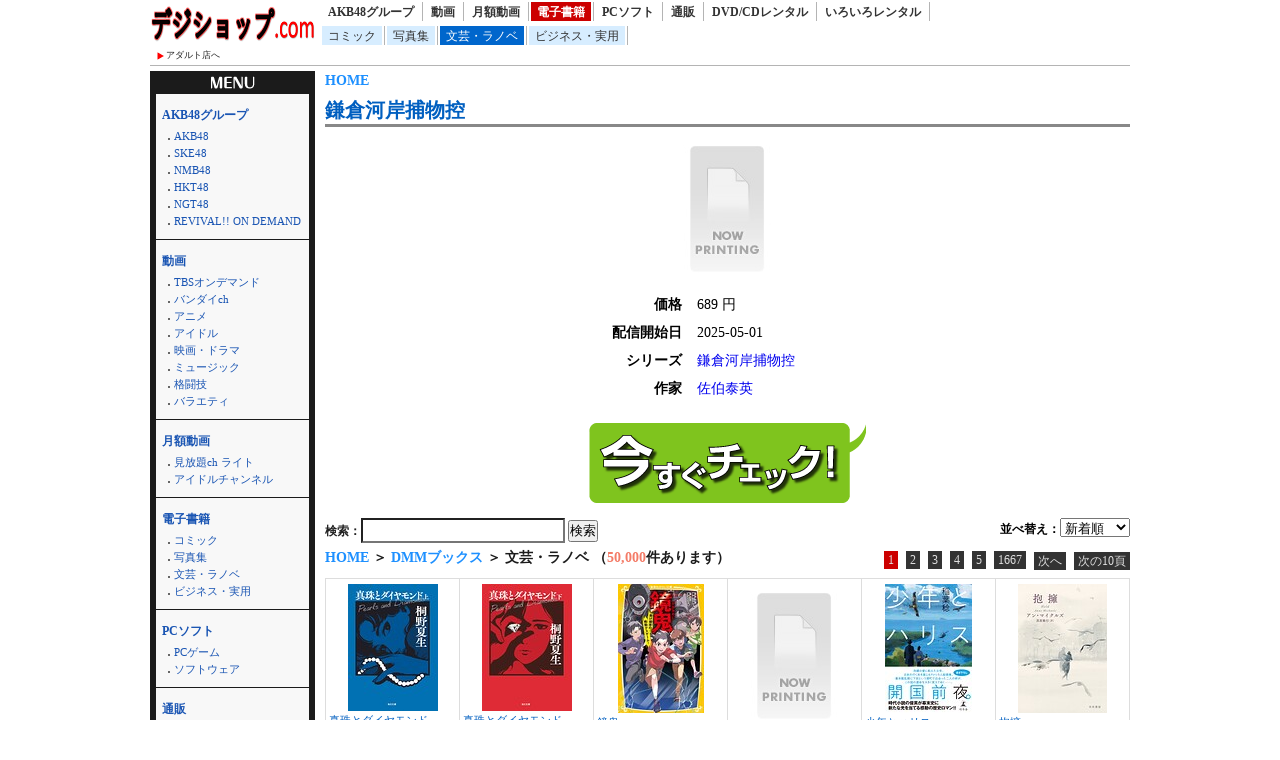

--- FILE ---
content_type: text/html; charset=UTF-8
request_url: http://dijishop.sakura.ne.jp/article/shohin.html?k_code=0k108bjhrp03521&service=ebook&floor=novel
body_size: 40364
content:
<!DOCTYPE html>
<html lang="ja">
<head>
<meta http-equiv="Content-Language" content="ja" />
<meta http-equiv="Content-Type" content="text/html; charset=utf-8" />
<meta http-equiv="Content-Script-Type" content="text/javascript" />
<meta http-equiv="Content-Style-Type" content="text/css" />
<meta name="author" content="Ompookan Inc.">
<meta name="viewport" content="width=device-width">
<meta name="description" content="鎌倉河岸捕物控｜通販専門店のデジショップ.comです。新着商品を激安にて通販・レンタルしております。" />
<meta name="keywords" content="鎌倉河岸捕物控、通販、動画、本、レンタル" />
<title>鎌倉河岸捕物控｜デジショップ.com</title>
<script src="../kiji/jquery-1.2.6.js" type="text/javascript"></script>
<script src="../kiji/jquery.treeview.js" type="text/javascript"></script>
<link href="/dmm.css" rel="stylesheet" type="text/css" media="screen, print" />
<link href="/cssfiles/1_2.css" rel="stylesheet" type="text/css" media="screen, print" />
<script language="JavaScript">
<!--
function srccopy() {
	document.form1.copysrc.select();
}
function srccopy2() {
	document.form2.copysrc2.select();
}
//-->
</script>
</head>
<body>
<div id="container">
<div class="block_h">
<div class="freeparts1_1_1">

<div class="freeparts1_2">
 <div class="topimage"><a href="http://dijishop.sakura.ne.jp/"><img src="/kiji/userfiles/Image/%E7%84%A1%E9%A1%8C.png" width="165" height="40" alt="" /></a></div>
<div class="sitenav_set">
<div class="sitenav"><a href="/r18/">アダルト店へ</a></div>
<div class="sitenav2"><a href="/search.html">検索方法について</a></div>
</div>
</div>

</div>
 <div class="freeparts2_1_1">

<div class="freeparts2_2">
 <ul class="top-menu">
	<li class=""><a href="/?service=lod">AKB48グループ</a></li>
	<li class=""><a href="/?service=digital">動画</a></li>
	<li class=""><a href="/?service=monthly">月額動画</a></li>
	<li class="on"><a href="/?service=ebook">電子書籍</a></li>
	<li class=""><a href="/?service=pcsoft">PCソフト</a></li>
	<li class=""><a href="/?service=mono">通販</a></li>
	<li class=""><a href="/?service=rental">DVD/CDレンタル</a></li>
	<li class=""><a href="/?service=nandemo">いろいろレンタル</a></li>
</ul>
<ul class="top-submenu">
<li><a href="/?service=ebook&floor=comic">コミック</a></li>
<li><a href="/?service=ebook&floor=photo">写真集</a></li>
<li class="on"><a href="/?service=ebook&floor=novel">文芸・ラノベ</a></li>
<li><a href="/?service=ebook&floor=otherbooks">ビジネス・実用</a></li>
</ul>

</div>

</div>
</div> <!-- end of block --><div class="block_m">
 <!--CopyStart1--><div class="parts1_1_1_1">  <span class="bread_list"> <a href="http://dijishop.sakura.ne.jp/index.html">HOME</a>  <a href="http://dijishop.sakura.ne.jp/index.html?service=ebook"></a>  <a href="http://dijishop.sakura.ne.jp/index.html?service=ebook&floor=novel"></a> </span> <div class="parts1_1_1_2"><!--CopyStart2-->
<div class="detail_title"><a href="https://al.dmm.com/?lurl=https%3A%2F%2Fbook.dmm.com%2Fproduct%2F4234508%2Fk108bjhrp04702%2F&af_id=kinox916-990&ch=api">鎌倉河岸捕物控</a></div>
<hr class="detail" />
<div class="detail_div"><div class="detail_img_little"><a href="https://al.dmm.com/?lurl=https%3A%2F%2Fbook.dmm.com%2Fproduct%2F4234508%2Fk108bjhrp04702%2F&af_id=kinox916-990&ch=api"><img  src="https://pics.dmm.com/digital/e-book/k108bjhrp04702/k108bjhrp04702pl.jpg" /></a></div>
<div class="detail_data"><table class="detail_tb">
<tr><th>価格</th>
<td>689&nbsp;円</td></tr>
<tr><th>配信開始日</th>
<td>2025-05-01</td></tr>
<tr><th>シリーズ</th>
<td><a href="http://dijishop.sakura.ne.jp/?site=DMM.com&service=ebook&m_key_1=鎌倉河岸捕物控">鎌倉河岸捕物控</a></td></tr>
<tr><th>作家</th>
<td><a href="http://dijishop.sakura.ne.jp/?site=DMM.com&service=ebook&m_key_1=佐伯泰英">佐伯泰英</a></td></tr>
</table>
</div>
<a href="https://al.dmm.com/?lurl=https%3A%2F%2Fbook.dmm.com%2Fproduct%2F4234508%2Fk108bjhrp04702%2F&af_id=kinox916-990&ch=api"><img width="277" height="80" src="/kiji/userfiles/Image/check.png" alt="" /></a></div>
<!--CopyStart3--></div></div><!--CopyStart4--> <!--CopyStart5--><div class="module1_1_1"><div style="width:100%">
<div class="m_inq">
<form method="POST" action="http://dijishop.sakura.ne.jp/article/shohin.html">
<div style="float:right;">
並べ替え：<select name="narabi" onChange="location.href=value;" style="width:70px;">
<option value="http://dijishop.sakura.ne.jp/article/shohin.html?k_code=0k108bjhrp04702&page_m1_1=1&service=ebook&floor=novel&m_num=30&design=2&sort=date" selected="selected">新着順</option>
<option value="http://dijishop.sakura.ne.jp/article/shohin.html?k_code=0k108bjhrp04702&page_m1_1=1&service=ebook&floor=novel&m_num=30&design=2&sort=rank">人気順</option>
<option value="http://dijishop.sakura.ne.jp/article/shohin.html?k_code=0k108bjhrp04702&page_m1_1=1&service=ebook&floor=novel&m_num=30&design=2&sort=review">評価順</option>
</select>
</div>
<span style="color:#222;">検索：</span><input type="text" name="m_key_1" id="m_key_1" value="" class="mode1" style="height:1.6em;background-color:#fff;" onfocus="this.style.backgroundColor='#D7F5FF'" onblur="this.style.backgroundColor='#fff'" />
<input type="submit" name="btn2" value="検索" border="0" />
<input type="hidden" name="k_code" value="0k108bjhrp04702" />
<input type="hidden" name="m_num" value="30" />
<input type="hidden" name="service" value="ebook" />
<input type="hidden" name="floor" value="novel" />
<input type="hidden" name="sort" value="date" />
<input type="hidden" name="design" value="2" />
</form>
</div>
 <span class="bread_list"> <a href="http://dijishop.sakura.ne.jp/index.html">HOME</a>  ＞  <a href="http://dijishop.sakura.ne.jp/index.html?service=ebook">DMMブックス</a>  ＞  文芸・ラノベ （<span class="kensu">50,000</span>件あります） </span>  <ul class="pager02">
<li><a href="http://dijishop.sakura.ne.jp/article/shohin.html?k_code=0k108bjhrp04702&page_m1_1=1&service=ebook&floor=novel&m_num=30&sort=date&design=2" class="current">1</a></li>
<li><a href="http://dijishop.sakura.ne.jp/article/shohin.html?k_code=0k108bjhrp04702&page_m1_1=2&service=ebook&floor=novel&m_num=30&sort=date&design=2" >2</a></li>
<li><a href="http://dijishop.sakura.ne.jp/article/shohin.html?k_code=0k108bjhrp04702&page_m1_1=3&service=ebook&floor=novel&m_num=30&sort=date&design=2" >3</a></li>
<li><a href="http://dijishop.sakura.ne.jp/article/shohin.html?k_code=0k108bjhrp04702&page_m1_1=4&service=ebook&floor=novel&m_num=30&sort=date&design=2" >4</a></li>
<li><a href="http://dijishop.sakura.ne.jp/article/shohin.html?k_code=0k108bjhrp04702&page_m1_1=5&service=ebook&floor=novel&m_num=30&sort=date&design=2" >5</a></li>
<li><a href="http://dijishop.sakura.ne.jp/article/shohin.html?k_code=0k108bjhrp04702&page_m1_1=1667&service=ebook&floor=novel&m_num=30&sort=date&design=2">1667</a></li>
<li><a href="http://dijishop.sakura.ne.jp/article/shohin.html?k_code=0k108bjhrp04702&page_m1_1=2&service=ebook&floor=novel&m_num=30&sort=date&design=2">次へ</a></li>
<li><a href="http://dijishop.sakura.ne.jp/article/shohin.html?k_code=0k108bjhrp04702&page_m1_1=11&service=ebook&floor=novel&m_num=30&sort=date&design=2">次の10頁</a></li>
</ul>
</div>
<div class="module1_2">
<!--CopyStart6--> <!--CopyStart1--><div class="parts1_2_x_1"><div class="parts1_2_x_2"><!--CopyStart2--> 
<div class="mini_div"><a href="https://al.dmm.com/?lurl=https%3A%2F%2Fbook.dmm.com%2Fproduct%2F6244944%2Fb732amasi02869%2F&af_id=kinox916-990&ch=api"><img src="https://ebook-assets.dmm.com/digital/e-book/b732amasi02869/b732amasi02869pt.jpg" /></a></div>
<div class="mini_title"><a href="http://dijishop.sakura.ne.jp/article/shohin.html?k_code=0b732amasi02869&service=ebook&floor=novel">真珠とダイヤモンド（上）【毎日文庫】</a></div>
<div class="mini_div"><span class="mini_more">(<a href="http://dijishop.sakura.ne.jp/?site=DMM.com&service=ebook&m_key_?site=DMM.com&service=ebook&floor=novel">novel</a>)<br /><div class="new_image"><img height="12px" src="/kiji/userfiles/Image/new.gif" /></div><div class="new_image_date">2026-01-21</div></span></div><!--CopyStart3--></div></div><!--CopyStart4--> <!--CopyStart1--><div class="parts1_2_x_1"><div class="parts1_2_x_2"><!--CopyStart2--> 
<div class="mini_div"><a href="https://al.dmm.com/?lurl=https%3A%2F%2Fbook.dmm.com%2Fproduct%2F6244943%2Fb732amasi02868%2F&af_id=kinox916-990&ch=api"><img src="https://ebook-assets.dmm.com/digital/e-book/b732amasi02868/b732amasi02868pt.jpg" /></a></div>
<div class="mini_title"><a href="http://dijishop.sakura.ne.jp/article/shohin.html?k_code=0b732amasi02868&service=ebook&floor=novel">真珠とダイヤモンド（下）【毎日文庫】</a></div>
<div class="mini_div"><span class="mini_more">(<a href="http://dijishop.sakura.ne.jp/?site=DMM.com&service=ebook&m_key_?site=DMM.com&service=ebook&floor=novel">novel</a>)<br /><div class="new_image"><img height="12px" src="/kiji/userfiles/Image/new.gif" /></div><div class="new_image_date">2026-01-21</div></span></div><!--CopyStart3--></div></div><!--CopyStart4--> <!--CopyStart1--><div class="parts1_2_x_1"><div class="parts1_2_x_2"><!--CopyStart2--> 
<div class="mini_div"><a href="https://al.dmm.com/?lurl=https%3A%2F%2Fbook.dmm.com%2Fproduct%2F6244888%2Fb950yshes15204%2F&af_id=kinox916-990&ch=api"><img src="https://ebook-assets.dmm.com/digital/e-book/b950yshes15204/b950yshes15204pt.jpg" /></a></div>
<div class="mini_title"><a href="http://dijishop.sakura.ne.jp/article/shohin.html?k_code=0b950yshes15204&service=ebook&floor=novel">鏡鬼</a></div>
<div class="mini_div"><span class="mini_more">(<a href="http://dijishop.sakura.ne.jp/?site=DMM.com&service=ebook&m_key_?site=DMM.com&service=ebook&floor=novel">novel</a>)<br /><div class="new_image"><img height="12px" src="/kiji/userfiles/Image/new.gif" /></div><div class="new_image_date">2026-01-21</div></span></div><!--CopyStart3--></div></div><!--CopyStart4--> <!--CopyStart1--><div class="parts1_2_x_1"><div class="parts1_2_x_2"><!--CopyStart2--> 
<div class="mini_div"><a href="https://al.dmm.com/?lurl=https%3A%2F%2Fbook.dmm.com%2Fproduct%2F6244784%2Fk108bjhrp05901%2F&af_id=kinox916-990&ch=api"><img src="https://pics.dmm.com/digital/e-book/k108bjhrp05901/k108bjhrp05901ps.jpg" /></a></div>
<div class="mini_title"><a href="http://dijishop.sakura.ne.jp/article/shohin.html?k_code=0k108bjhrp05901&service=ebook&floor=novel">八州の風手控え帳</a></div>
<div class="mini_div"><span class="mini_more">(<a href="http://dijishop.sakura.ne.jp/?site=DMM.com&service=ebook&m_key_?site=DMM.com&service=ebook&floor=novel">novel</a>)<br /><div class="new_image"><img height="12px" src="/kiji/userfiles/Image/new.gif" /></div><div class="new_image_date">2026-01-21</div></span></div><!--CopyStart3--></div></div><!--CopyStart4--> <!--CopyStart1--><div class="parts1_2_x_1"><div class="parts1_2_x_2"><!--CopyStart2--> 
<div class="mini_div"><a href="https://al.dmm.com/?lurl=https%3A%2F%2Fbook.dmm.com%2Fproduct%2F6244773%2Fb779agnts06788%2F&af_id=kinox916-990&ch=api"><img src="https://ebook-assets.dmm.com/digital/e-book/b779agnts06788/b779agnts06788pt.jpg" /></a></div>
<div class="mini_title"><a href="http://dijishop.sakura.ne.jp/article/shohin.html?k_code=0b779agnts06788&service=ebook&floor=novel">少年とハリス</a></div>
<div class="mini_div"><span class="mini_more">(<a href="http://dijishop.sakura.ne.jp/?site=DMM.com&service=ebook&m_key_?site=DMM.com&service=ebook&floor=novel">novel</a>)<br /><div class="new_image"><img height="12px" src="/kiji/userfiles/Image/new.gif" /></div><div class="new_image_date">2026-01-21</div></span></div><!--CopyStart3--></div></div><!--CopyStart4--> <!--CopyStart1--><div class="parts1_2_x_1"><div class="parts1_2_x_2"><!--CopyStart2--> 
<div class="mini_div"><a href="https://al.dmm.com/?lurl=https%3A%2F%2Fbook.dmm.com%2Fproduct%2F6244760%2Fb792afufw04432%2F&af_id=kinox916-990&ch=api"><img src="https://ebook-assets.dmm.com/digital/e-book/b792afufw04432/b792afufw04432pt.jpg" /></a></div>
<div class="mini_title"><a href="http://dijishop.sakura.ne.jp/article/shohin.html?k_code=0b792afufw04432&service=ebook&floor=novel">抱擁</a></div>
<div class="mini_div"><span class="mini_more">(<a href="http://dijishop.sakura.ne.jp/?site=DMM.com&service=ebook&m_key_?site=DMM.com&service=ebook&floor=novel">novel</a>)<br /><div class="new_image"><img height="12px" src="/kiji/userfiles/Image/new.gif" /></div><div class="new_image_date">2026-01-21</div></span></div><!--CopyStart3--></div></div><!--CopyStart4--> <!--CopyStart1--><div class="parts1_2_x_1"><div class="parts1_2_x_2"><!--CopyStart2--> 
<div class="mini_div"><a href="https://al.dmm.com/?lurl=https%3A%2F%2Fbook.dmm.com%2Fproduct%2F6244757%2Fb231aftmj03972%2F&af_id=kinox916-990&ch=api"><img src="https://ebook-assets.dmm.com/digital/e-book/b231aftmj03972/b231aftmj03972pt.jpg" /></a></div>
<div class="mini_title"><a href="http://dijishop.sakura.ne.jp/article/shohin.html?k_code=0b231aftmj03972&service=ebook&floor=novel">おいでよ うぱごろう</a></div>
<div class="mini_div"><span class="mini_more">(<a href="http://dijishop.sakura.ne.jp/?site=DMM.com&service=ebook&m_key_?site=DMM.com&service=ebook&floor=novel">novel</a>)<br /><div class="new_image"><img height="12px" src="/kiji/userfiles/Image/new.gif" /></div><div class="new_image_date">2026-01-21</div></span></div><!--CopyStart3--></div></div><!--CopyStart4--> <!--CopyStart1--><div class="parts1_2_x_1"><div class="parts1_2_x_2"><!--CopyStart2--> 
<div class="mini_div"><a href="https://al.dmm.com/?lurl=https%3A%2F%2Fbook.dmm.com%2Fproduct%2F6244328%2Fb792afufw04425%2F&af_id=kinox916-990&ch=api"><img src="https://ebook-assets.dmm.com/digital/e-book/b792afufw04425/b792afufw04425pt.jpg" /></a></div>
<div class="mini_title"><a href="http://dijishop.sakura.ne.jp/article/shohin.html?k_code=0b792afufw04425&service=ebook&floor=novel">地球壮年期の終わり</a></div>
<div class="mini_div"><span class="mini_more">(<a href="http://dijishop.sakura.ne.jp/?site=DMM.com&service=ebook&m_key_?site=DMM.com&service=ebook&floor=novel">novel</a>)<br /><div class="new_image"><img height="12px" src="/kiji/userfiles/Image/new.gif" /></div><div class="new_image_date">2026-01-21</div></span></div><!--CopyStart3--></div></div><!--CopyStart4--> <!--CopyStart1--><div class="parts1_2_x_1"><div class="parts1_2_x_2"><!--CopyStart2--> 
<div class="mini_div"><a href="https://al.dmm.com/?lurl=https%3A%2F%2Fbook.dmm.com%2Fproduct%2F6244327%2Fb792afufw04426%2F&af_id=kinox916-990&ch=api"><img src="https://ebook-assets.dmm.com/digital/e-book/b792afufw04426/b792afufw04426pt.jpg" /></a></div>
<div class="mini_title"><a href="http://dijishop.sakura.ne.jp/article/shohin.html?k_code=0b792afufw04426&service=ebook&floor=novel">みずうみの満ちるまで</a></div>
<div class="mini_div"><span class="mini_more">(<a href="http://dijishop.sakura.ne.jp/?site=DMM.com&service=ebook&m_key_?site=DMM.com&service=ebook&floor=novel">novel</a>)<br /><div class="new_image"><img height="12px" src="/kiji/userfiles/Image/new.gif" /></div><div class="new_image_date">2026-01-21</div></span></div><!--CopyStart3--></div></div><!--CopyStart4--> <!--CopyStart1--><div class="parts1_2_x_1"><div class="parts1_2_x_2"><!--CopyStart2--> 
<div class="mini_div"><a href="https://al.dmm.com/?lurl=https%3A%2F%2Fbook.dmm.com%2Fproduct%2F6244326%2Fb792afufw04424%2F&af_id=kinox916-990&ch=api"><img src="https://ebook-assets.dmm.com/digital/e-book/b792afufw04424/b792afufw04424pt.jpg" /></a></div>
<div class="mini_title"><a href="http://dijishop.sakura.ne.jp/article/shohin.html?k_code=0b792afufw04424&service=ebook&floor=novel">シベリアをおれの手に</a></div>
<div class="mini_div"><span class="mini_more">(<a href="http://dijishop.sakura.ne.jp/?site=DMM.com&service=ebook&m_key_?site=DMM.com&service=ebook&floor=novel">novel</a>)<br /><div class="new_image"><img height="12px" src="/kiji/userfiles/Image/new.gif" /></div><div class="new_image_date">2026-01-21</div></span></div><!--CopyStart3--></div></div><!--CopyStart4--> <!--CopyStart1--><div class="parts1_2_x_1"><div class="parts1_2_x_2"><!--CopyStart2--> 
<div class="mini_div"><a href="https://al.dmm.com/?lurl=https%3A%2F%2Fbook.dmm.com%2Fproduct%2F6243609%2Fb600zsgk36306%2F&af_id=kinox916-990&ch=api"><img src="https://ebook-assets.dmm.com/digital/e-book/b600zsgk36306/b600zsgk36306pt.jpg" /></a></div>
<div class="mini_title"><a href="http://dijishop.sakura.ne.jp/article/shohin.html?k_code=0b600zsgk36306&service=ebook&floor=novel">沈黙と爆弾</a></div>
<div class="mini_div"><span class="mini_more">(<a href="http://dijishop.sakura.ne.jp/?site=DMM.com&service=ebook&m_key_?site=DMM.com&service=ebook&floor=novel">novel</a>)<br /><div class="new_image"><img height="12px" src="/kiji/userfiles/Image/new.gif" /></div><div class="new_image_date">2026-01-21</div></span></div><!--CopyStart3--></div></div><!--CopyStart4--> <!--CopyStart1--><div class="parts1_2_x_1"><div class="parts1_2_x_2"><!--CopyStart2--> 
<div class="mini_div"><a href="https://al.dmm.com/?lurl=https%3A%2F%2Fbook.dmm.com%2Fproduct%2F6243598%2Fb477bryse08399%2F&af_id=kinox916-990&ch=api"><img src="https://ebook-assets.dmm.com/digital/e-book/b477bryse08399/b477bryse08399pt.jpg" /></a></div>
<div class="mini_title"><a href="http://dijishop.sakura.ne.jp/article/shohin.html?k_code=0b477bryse08399&service=ebook&floor=novel">桜葬</a></div>
<div class="mini_div"><span class="mini_more">(<a href="http://dijishop.sakura.ne.jp/?site=DMM.com&service=ebook&m_key_?site=DMM.com&service=ebook&floor=novel">novel</a>)<br /><div class="new_image"><img height="12px" src="/kiji/userfiles/Image/new.gif" /></div><div class="new_image_date">2026-01-21</div></span></div><!--CopyStart3--></div></div><!--CopyStart4--> <!--CopyStart1--><div class="parts1_2_x_1"><div class="parts1_2_x_2"><!--CopyStart2--> 
<div class="mini_div"><a href="https://al.dmm.com/?lurl=https%3A%2F%2Fbook.dmm.com%2Fproduct%2F6243597%2Fb477bryse08398%2F&af_id=kinox916-990&ch=api"><img src="https://ebook-assets.dmm.com/digital/e-book/b477bryse08398/b477bryse08398pt.jpg" /></a></div>
<div class="mini_title"><a href="http://dijishop.sakura.ne.jp/article/shohin.html?k_code=0b477bryse08398&service=ebook&floor=novel">灰は灰〜新宿探偵 鬼束啓一郎〜</a></div>
<div class="mini_div"><span class="mini_more">(<a href="http://dijishop.sakura.ne.jp/?site=DMM.com&service=ebook&m_key_?site=DMM.com&service=ebook&floor=novel">novel</a>)<br /><div class="new_image"><img height="12px" src="/kiji/userfiles/Image/new.gif" /></div><div class="new_image_date">2026-01-21</div></span></div><!--CopyStart3--></div></div><!--CopyStart4--> <!--CopyStart1--><div class="parts1_2_x_1"><div class="parts1_2_x_2"><!--CopyStart2--> 
<div class="mini_div"><a href="https://al.dmm.com/?lurl=https%3A%2F%2Fbook.dmm.com%2Fproduct%2F6243596%2Fb477bryse08397%2F&af_id=kinox916-990&ch=api"><img src="https://ebook-assets.dmm.com/digital/e-book/b477bryse08397/b477bryse08397pt.jpg" /></a></div>
<div class="mini_title"><a href="http://dijishop.sakura.ne.jp/article/shohin.html?k_code=0b477bryse08397&service=ebook&floor=novel">あしたの肖像</a></div>
<div class="mini_div"><span class="mini_more">(<a href="http://dijishop.sakura.ne.jp/?site=DMM.com&service=ebook&m_key_?site=DMM.com&service=ebook&floor=novel">novel</a>)<br /><div class="new_image"><img height="12px" src="/kiji/userfiles/Image/new.gif" /></div><div class="new_image_date">2026-01-21</div></span></div><!--CopyStart3--></div></div><!--CopyStart4--> <!--CopyStart1--><div class="parts1_2_x_1"><div class="parts1_2_x_2"><!--CopyStart2--> 
<div class="mini_div"><a href="https://al.dmm.com/?lurl=https%3A%2F%2Fbook.dmm.com%2Fproduct%2F6243594%2Fk173apopr03753%2F&af_id=kinox916-990&ch=api"><img src="https://ebook-assets.dmm.com/digital/e-book/k173apopr03753/k173apopr03753pt.jpg" /></a></div>
<div class="mini_title"><a href="http://dijishop.sakura.ne.jp/article/shohin.html?k_code=0k173apopr03753&service=ebook&floor=novel">さようならの練習</a></div>
<div class="mini_div"><span class="mini_more">(<a href="http://dijishop.sakura.ne.jp/?site=DMM.com&service=ebook&m_key_?site=DMM.com&service=ebook&floor=novel">novel</a>)<br /><div class="new_image"><img height="12px" src="/kiji/userfiles/Image/new.gif" /></div><div class="new_image_date">2026-01-21</div></span></div><!--CopyStart3--></div></div><!--CopyStart4--> <!--CopyStart1--><div class="parts1_2_x_1"><div class="parts1_2_x_2"><!--CopyStart2--> 
<div class="mini_div"><a href="https://al.dmm.com/?lurl=https%3A%2F%2Fbook.dmm.com%2Fproduct%2F6243023%2Fb000ehftx88755%2F&af_id=kinox916-990&ch=api"><img src="https://ebook-assets.dmm.com/digital/e-book/b000ehftx88755/b000ehftx88755pt.jpg" /></a></div>
<div class="mini_title"><a href="http://dijishop.sakura.ne.jp/article/shohin.html?k_code=0b000ehftx88755&service=ebook&floor=novel">日本人が立ち返る場所</a></div>
<div class="mini_div"><span class="mini_more">(<a href="http://dijishop.sakura.ne.jp/?site=DMM.com&service=ebook&m_key_?site=DMM.com&service=ebook&floor=novel">novel</a>)<br /><div class="new_image"><img height="12px" src="/kiji/userfiles/Image/new.gif" /></div><div class="new_image_date">2026-01-21</div></span></div><!--CopyStart3--></div></div><!--CopyStart4--> <!--CopyStart1--><div class="parts1_2_x_1"><div class="parts1_2_x_2"><!--CopyStart2--> 
<div class="mini_div"><a href="https://al.dmm.com/?lurl=https%3A%2F%2Fbook.dmm.com%2Fproduct%2F6243022%2Fb000ehftx88762%2F&af_id=kinox916-990&ch=api"><img src="https://ebook-assets.dmm.com/digital/e-book/b000ehftx88762/b000ehftx88762pt.jpg" /></a></div>
<div class="mini_title"><a href="http://dijishop.sakura.ne.jp/article/shohin.html?k_code=0b000ehftx88762&service=ebook&floor=novel">独身獄中記</a></div>
<div class="mini_div"><span class="mini_more">(<a href="http://dijishop.sakura.ne.jp/?site=DMM.com&service=ebook&m_key_?site=DMM.com&service=ebook&floor=novel">novel</a>)<br /><div class="new_image"><img height="12px" src="/kiji/userfiles/Image/new.gif" /></div><div class="new_image_date">2026-01-21</div></span></div><!--CopyStart3--></div></div><!--CopyStart4--> <!--CopyStart1--><div class="parts1_2_x_1"><div class="parts1_2_x_2"><!--CopyStart2--> 
<div class="mini_div"><a href="https://al.dmm.com/?lurl=https%3A%2F%2Fbook.dmm.com%2Fproduct%2F6243021%2Fb000ehftx88770%2F&af_id=kinox916-990&ch=api"><img src="https://ebook-assets.dmm.com/digital/e-book/b000ehftx88770/b000ehftx88770pt.jpg" /></a></div>
<div class="mini_title"><a href="http://dijishop.sakura.ne.jp/article/shohin.html?k_code=0b000ehftx88770&service=ebook&floor=novel">低気圧の日、甘いミルクコーヒーの調べ</a></div>
<div class="mini_div"><span class="mini_more">(<a href="http://dijishop.sakura.ne.jp/?site=DMM.com&service=ebook&m_key_?site=DMM.com&service=ebook&floor=novel">novel</a>)<br /><div class="new_image"><img height="12px" src="/kiji/userfiles/Image/new.gif" /></div><div class="new_image_date">2026-01-21</div></span></div><!--CopyStart3--></div></div><!--CopyStart4--> <!--CopyStart1--><div class="parts1_2_x_1"><div class="parts1_2_x_2"><!--CopyStart2--> 
<div class="mini_div"><a href="https://al.dmm.com/?lurl=https%3A%2F%2Fbook.dmm.com%2Fproduct%2F6243018%2Fb000ehftx88765%2F&af_id=kinox916-990&ch=api"><img src="https://ebook-assets.dmm.com/digital/e-book/b000ehftx88765/b000ehftx88765pt.jpg" /></a></div>
<div class="mini_title"><a href="http://dijishop.sakura.ne.jp/article/shohin.html?k_code=0b000ehftx88765&service=ebook&floor=novel">雨音</a></div>
<div class="mini_div"><span class="mini_more">(<a href="http://dijishop.sakura.ne.jp/?site=DMM.com&service=ebook&m_key_?site=DMM.com&service=ebook&floor=novel">novel</a>)<br /><div class="new_image"><img height="12px" src="/kiji/userfiles/Image/new.gif" /></div><div class="new_image_date">2026-01-21</div></span></div><!--CopyStart3--></div></div><!--CopyStart4--> <!--CopyStart1--><div class="parts1_2_x_1"><div class="parts1_2_x_2"><!--CopyStart2--> 
<div class="mini_div"><a href="https://al.dmm.com/?lurl=https%3A%2F%2Fbook.dmm.com%2Fproduct%2F6243016%2Fb000ehftx88771%2F&af_id=kinox916-990&ch=api"><img src="https://ebook-assets.dmm.com/digital/e-book/b000ehftx88771/b000ehftx88771pt.jpg" /></a></div>
<div class="mini_title"><a href="http://dijishop.sakura.ne.jp/article/shohin.html?k_code=0b000ehftx88771&service=ebook&floor=novel">なんなん自分</a></div>
<div class="mini_div"><span class="mini_more">(<a href="http://dijishop.sakura.ne.jp/?site=DMM.com&service=ebook&m_key_?site=DMM.com&service=ebook&floor=novel">novel</a>)<br /><div class="new_image"><img height="12px" src="/kiji/userfiles/Image/new.gif" /></div><div class="new_image_date">2026-01-21</div></span></div><!--CopyStart3--></div></div><!--CopyStart4--> <!--CopyStart1--><div class="parts1_2_x_1"><div class="parts1_2_x_2"><!--CopyStart2--> 
<div class="mini_div"><a href="https://al.dmm.com/?lurl=https%3A%2F%2Fbook.dmm.com%2Fproduct%2F6242175%2Fb900zkds29797%2F&af_id=kinox916-990&ch=api"><img src="https://ebook-assets.dmm.com/digital/e-book/b900zkds29797/b900zkds29797pt.jpg" /></a></div>
<div class="mini_title"><a href="http://dijishop.sakura.ne.jp/article/shohin.html?k_code=0b900zkds29797&service=ebook&floor=novel">神の蝶、舞う果て</a></div>
<div class="mini_div"><span class="mini_more">(<a href="http://dijishop.sakura.ne.jp/?site=DMM.com&service=ebook&m_key_?site=DMM.com&service=ebook&floor=novel">novel</a>)<br /><div class="new_image"><img height="12px" src="/kiji/userfiles/Image/new.gif" /></div><div class="new_image_date">2026-01-21</div></span></div><!--CopyStart3--></div></div><!--CopyStart4--> <!--CopyStart1--><div class="parts1_2_x_1"><div class="parts1_2_x_2"><!--CopyStart2--> 
<div class="mini_div"><a href="https://al.dmm.com/?lurl=https%3A%2F%2Fbook.dmm.com%2Fproduct%2F6241283%2Fb477bryse08360%2F&af_id=kinox916-990&ch=api"><img src="https://ebook-assets.dmm.com/digital/e-book/b477bryse08360/b477bryse08360pt.jpg" /></a></div>
<div class="mini_title"><a href="http://dijishop.sakura.ne.jp/article/shohin.html?k_code=0b477bryse08360&service=ebook&floor=novel">七浪京大卒無職・院等寺庵乃雲の奔走</a></div>
<div class="mini_div"><span class="mini_more">(<a href="http://dijishop.sakura.ne.jp/?site=DMM.com&service=ebook&m_key_?site=DMM.com&service=ebook&floor=novel">novel</a>)<br /><div class="new_image"><img height="12px" src="/kiji/userfiles/Image/new.gif" /></div><div class="new_image_date">2026-01-21</div></span></div><!--CopyStart3--></div></div><!--CopyStart4--> <!--CopyStart1--><div class="parts1_2_x_1"><div class="parts1_2_x_2"><!--CopyStart2--> 
<div class="mini_div"><a href="https://al.dmm.com/?lurl=https%3A%2F%2Fbook.dmm.com%2Fproduct%2F6181742%2Fk172acsms02613%2F&af_id=kinox916-990&ch=api"><img src="https://ebook-assets.dmm.com/digital/e-book/k172acsms02613/k172acsms02613pt.jpg" /></a></div>
<div class="mini_title"><a href="http://dijishop.sakura.ne.jp/article/shohin.html?k_code=0k172acsms02613&service=ebook&floor=novel">穢れ姫の結婚</a></div>
<div class="mini_div"><span class="mini_more">(<a href="http://dijishop.sakura.ne.jp/?site=DMM.com&service=ebook&m_key_?site=DMM.com&service=ebook&floor=novel">novel</a>)<br /><div class="new_image"><img height="12px" src="/kiji/userfiles/Image/new.gif" /></div><div class="new_image_date">2026-01-21</div></span></div><!--CopyStart3--></div></div><!--CopyStart4--> <!--CopyStart1--><div class="parts1_2_x_1"><div class="parts1_2_x_2"><!--CopyStart2--> 
<div class="mini_div"><a href="https://al.dmm.com/?lurl=https%3A%2F%2Fbook.dmm.com%2Fproduct%2F4568140%2Fb792afufw04428%2F&af_id=kinox916-990&ch=api"><img src="https://ebook-assets.dmm.com/digital/e-book/b792afufw04428/b792afufw04428pt.jpg" /></a></div>
<div class="mini_title"><a href="http://dijishop.sakura.ne.jp/article/shohin.html?k_code=0b792afufw04428&service=ebook&floor=novel">フォース・ウィング</a></div>
<div class="mini_div"><span class="mini_more">(<a href="http://dijishop.sakura.ne.jp/?site=DMM.com&service=ebook&m_key_?site=DMM.com&service=ebook&floor=novel">novel</a>)<br /><div class="new_image"><img height="12px" src="/kiji/userfiles/Image/new.gif" /></div><div class="new_image_date">2026-01-21</div></span></div><!--CopyStart3--></div></div><!--CopyStart4--> <!--CopyStart1--><div class="parts1_2_x_1"><div class="parts1_2_x_2"><!--CopyStart2--> 
<div class="mini_div"><a href="https://al.dmm.com/?lurl=https%3A%2F%2Fbook.dmm.com%2Fproduct%2F4439533%2Fb231aftmj03974%2F&af_id=kinox916-990&ch=api"><img src="https://ebook-assets.dmm.com/digital/e-book/b231aftmj03974/b231aftmj03974pt.jpg" /></a></div>
<div class="mini_title"><a href="http://dijishop.sakura.ne.jp/article/shohin.html?k_code=0b231aftmj03974&service=ebook&floor=novel">犬は知っている</a></div>
<div class="mini_div"><span class="mini_more">(<a href="http://dijishop.sakura.ne.jp/?site=DMM.com&service=ebook&m_key_?site=DMM.com&service=ebook&floor=novel">novel</a>)<br /><div class="new_image"><img height="12px" src="/kiji/userfiles/Image/new.gif" /></div><div class="new_image_date">2026-01-21</div></span></div><!--CopyStart3--></div></div><!--CopyStart4--> <!--CopyStart1--><div class="parts1_2_x_1"><div class="parts1_2_x_2"><!--CopyStart2--> 
<div class="mini_div"><a href="https://al.dmm.com/?lurl=https%3A%2F%2Fbook.dmm.com%2Fproduct%2F6243467%2Fb987aadpb00475%2F&af_id=kinox916-990&ch=api"><img src="https://ebook-assets.dmm.com/digital/e-book/b987aadpb00475/b987aadpb00475pt.jpg" /></a></div>
<div class="mini_title"><a href="http://dijishop.sakura.ne.jp/article/shohin.html?k_code=0b987aadpb00475&service=ebook&floor=novel">疼愛、うらはら【分冊版】</a></div>
<div class="mini_div"><span class="mini_more">(<a href="http://dijishop.sakura.ne.jp/?site=DMM.com&service=ebook&m_key_?site=DMM.com&service=ebook&floor=novel">novel</a>)<br /><div class="new_image"><img height="12px" src="/kiji/userfiles/Image/new.gif" /></div><div class="new_image_date">2026-01-21</div></span></div><!--CopyStart3--></div></div><!--CopyStart4--> <!--CopyStart1--><div class="parts1_2_x_1"><div class="parts1_2_x_2"><!--CopyStart2--> 
<div class="mini_div"><a href="https://al.dmm.com/?lurl=https%3A%2F%2Fbook.dmm.com%2Fproduct%2F6243466%2Fb987aadpb00488%2F&af_id=kinox916-990&ch=api"><img src="https://ebook-assets.dmm.com/digital/e-book/b987aadpb00488/b987aadpb00488pt.jpg" /></a></div>
<div class="mini_title"><a href="http://dijishop.sakura.ne.jp/article/shohin.html?k_code=0b987aadpb00488&service=ebook&floor=novel">誠実騎士団長は規格外【分冊版】</a></div>
<div class="mini_div"><span class="mini_more">(<a href="http://dijishop.sakura.ne.jp/?site=DMM.com&service=ebook&m_key_?site=DMM.com&service=ebook&floor=novel">novel</a>)<br /><div class="new_image"><img height="12px" src="/kiji/userfiles/Image/new.gif" /></div><div class="new_image_date">2026-01-21</div></span></div><!--CopyStart3--></div></div><!--CopyStart4--> <!--CopyStart1--><div class="parts1_2_x_1"><div class="parts1_2_x_2"><!--CopyStart2--> 
<div class="mini_div"><a href="https://al.dmm.com/?lurl=https%3A%2F%2Fbook.dmm.com%2Fproduct%2F6243465%2Fb987aadpb00483%2F&af_id=kinox916-990&ch=api"><img src="https://ebook-assets.dmm.com/digital/e-book/b987aadpb00483/b987aadpb00483pt.jpg" /></a></div>
<div class="mini_title"><a href="http://dijishop.sakura.ne.jp/article/shohin.html?k_code=0b987aadpb00483&service=ebook&floor=novel">孤独な天使が舞い降りる【分冊版】</a></div>
<div class="mini_div"><span class="mini_more">(<a href="http://dijishop.sakura.ne.jp/?site=DMM.com&service=ebook&m_key_?site=DMM.com&service=ebook&floor=novel">novel</a>)<br /><div class="new_image"><img height="12px" src="/kiji/userfiles/Image/new.gif" /></div><div class="new_image_date">2026-01-21</div></span></div><!--CopyStart3--></div></div><!--CopyStart4--> <!--CopyStart1--><div class="parts1_2_x_1"><div class="parts1_2_x_2"><!--CopyStart2--> 
<div class="mini_div"><a href="https://al.dmm.com/?lurl=https%3A%2F%2Fbook.dmm.com%2Fproduct%2F911622%2Fb000ehftx88669%2F&af_id=kinox916-990&ch=api"><img src="https://ebook-assets.dmm.com/digital/e-book/b000ehftx88669/b000ehftx88669pt.jpg" /></a></div>
<div class="mini_title"><a href="http://dijishop.sakura.ne.jp/article/shohin.html?k_code=0b000ehftx88669&service=ebook&floor=novel">転生王女と天才令嬢の魔法革命</a></div>
<div class="mini_div"><span class="mini_more">(<a href="http://dijishop.sakura.ne.jp/?site=DMM.com&service=ebook&m_key_?site=DMM.com&service=ebook&floor=novel">novel</a>)<br /><div class="new_image"><img height="12px" src="/kiji/userfiles/Image/new.gif" /></div><div class="new_image_date">2026-01-20</div></span></div><!--CopyStart3--></div></div><!--CopyStart4--> <!--CopyStart1--><div class="parts1_2_x_1"><div class="parts1_2_x_2"><!--CopyStart2--> 
<div class="mini_div"><a href="https://al.dmm.com/?lurl=https%3A%2F%2Fbook.dmm.com%2Fproduct%2F6243841%2Fk741asnkg00519%2F&af_id=kinox916-990&ch=api"><img src="https://ebook-assets.dmm.com/digital/e-book/k741asnkg00519/k741asnkg00519pt.jpg" /></a></div>
<div class="mini_title"><a href="http://dijishop.sakura.ne.jp/article/shohin.html?k_code=0k741asnkg00519&service=ebook&floor=novel">王弟殿下から特別扱いされていた私、なぜか...</a></div>
<div class="mini_div"><span class="mini_more">(<a href="http://dijishop.sakura.ne.jp/?site=DMM.com&service=ebook&m_key_?site=DMM.com&service=ebook&floor=novel">novel</a>)<br /><div class="new_image"><img height="12px" src="/kiji/userfiles/Image/new.gif" /></div><div class="new_image_date">2026-01-20</div></span></div><!--CopyStart3--></div></div><!--CopyStart4--><!--CopyStart7--> </div><ul class="pager02">
<li><a href="http://dijishop.sakura.ne.jp/article/shohin.html?k_code=0k108bjhrp04702&page_m1_1=1&service=ebook&floor=novel&m_num=30&sort=date&design=2" class="current">1</a></li>
<li><a href="http://dijishop.sakura.ne.jp/article/shohin.html?k_code=0k108bjhrp04702&page_m1_1=2&service=ebook&floor=novel&m_num=30&sort=date&design=2" >2</a></li>
<li><a href="http://dijishop.sakura.ne.jp/article/shohin.html?k_code=0k108bjhrp04702&page_m1_1=3&service=ebook&floor=novel&m_num=30&sort=date&design=2" >3</a></li>
<li><a href="http://dijishop.sakura.ne.jp/article/shohin.html?k_code=0k108bjhrp04702&page_m1_1=4&service=ebook&floor=novel&m_num=30&sort=date&design=2" >4</a></li>
<li><a href="http://dijishop.sakura.ne.jp/article/shohin.html?k_code=0k108bjhrp04702&page_m1_1=5&service=ebook&floor=novel&m_num=30&sort=date&design=2" >5</a></li>
<li><a href="http://dijishop.sakura.ne.jp/article/shohin.html?k_code=0k108bjhrp04702&page_m1_1=1667&service=ebook&floor=novel&m_num=30&sort=date&design=2">1667</a></li>
<li><a href="http://dijishop.sakura.ne.jp/article/shohin.html?k_code=0k108bjhrp04702&page_m1_1=2&service=ebook&floor=novel&m_num=30&sort=date&design=2">次へ</a></li>
<li><a href="http://dijishop.sakura.ne.jp/article/shohin.html?k_code=0k108bjhrp04702&page_m1_1=11&service=ebook&floor=novel&m_num=30&sort=date&design=2">次の10頁</a></li>
</ul>

<span style="font-size: x-small;">出荷日から３日以内の商品についてNew画像を表示しています。</span></div><!--CopyStart8--></div> <!-- end of block --><div class="block_l">
 <div class="freeparts4_1_1">

<div class="freeparts4_2">
 <div class="menu-logo"><img width="165" height="22" alt="" src="/kiji/userfiles/Image/menu1.png" /></div>
<div class="side-bar">
<div class="side-menu1">
<p><a href="/?service=lod">AKB48グループ</a></p>
<ul>
	<li><a href="/?service=lod&amp;floor=akb48">AKB48</a></li>
	<li><a href="/?service=lod&amp;floor=ske48">SKE48</a></li>
	<li><a href="/?service=lod&amp;floor=nmb48">NMB48</a></li>
	<li><a href="/?service=lod&amp;floor=hkt48">HKT48</a></li>
	<li><a href="/?service=lod&amp;floor=ngt48">NGT48</a></li>
	<li><a href="/?service=lod&amp;floor=rod">REVIVAL!! ON DEMAND</a></li>
</ul>
</div>
<div class="side-menu1">
<p><a href="/?service=digital">動画</a></p>
<ul>
	<li><a href="/?service=digital&amp;floor=tod">TBSオンデマンド</a></li>
	<li><a href="/?service=digital&amp;floor=bandai">バンダイch</a></li>
	<li><a href="/?service=digital&amp;floor=anime">アニメ</a></li>
	<li><a href="/?service=digital&amp;floor=idol">アイドル</a></li>
	<li><a href="/?service=digital&amp;floor=cinema">映画・ドラマ</a></li>
	<li><a href="/?service=digital&amp;floor=music">ミュージック</a></li>
	<li><a href="/?service=digital&amp;floor=fight">格闘技</a></li>
	<li><a href="/?service=digital&amp;floor=video">バラエティ</a></li>
</ul>
</div>
<div class="side-menu1">
<p><a href="/?service=monthly">月額動画</a></p>
<ul>
	<li><a href="/?service=monthly&amp;floor=prime">見放題ch ライト</a></li>
	<li><a href="/?service=monthly&amp;floor=idol">アイドルチャンネル</a></li>
</ul>
</div>
<div class="side-menu1">
<p><a href="/?service=ebook">電子書籍</a></p>
<ul>
	<li><a href="/?service=ebook&amp;floor=comic">コミック</a></li>
	<li><a href="/?service=ebook&amp;floor=photo">写真集</a></li>
	<li><a href="/?service=ebook&amp;floor=novel">文芸・ラノベ</a></li>
	<li><a href="/?service=ebook&amp;floor=otherbooks">ビジネス・実用</a></li>
</ul>
</div>
<div class="side-menu1">
<p><a href="/?service=pcsoft">PCソフト</a></p>
<ul>
	<li><a href="/?service=pcsoft&amp;floor=digital_pcgame">PCゲーム</a></li>
	<li><a href="/?service=pcsoft&amp;floor=digital_pcsoft">ソフトウェア</a></li>
</ul>
</div>
<div class="side-menu1">
<p><a href="/?service=mono">通販</a></p>
<ul>
	<li><a href="/?service=mono&amp;floor=dvd">DVD・Blu-ray</a></li>
	<li><a href="/?service=mono&amp;floor=cd">CD</a></li>
	<li><a href="/?service=mono&amp;floor=book">本・コミック</a></li>
	<li><a href="/?service=mono&amp;floor=game">ゲーム</a></li>
	<li><a href="/?service=mono&amp;floor=hobby">ホビー</a></li>
</ul>
</div>
<div class="side-menu1">
<p><a href="/?service=rental">DVD/CDレンタル</a></p>
<ul>
	<li><a href="/?service=rental&amp;floor=rental_dvd">月額DVDレンタル</a></li>
	<li><a href="/?service=rental&amp;floor=rental_cd">月額CDレンタル</a></li>
	<li><a href="/?service=rental&amp;floor=ppr_dvd">単品DVDレンタル</a></li>
	<li><a href="/?service=rental&amp;floor=ppr_cd">単品CDレンタル</a></li>
	<li><a href="/?service=rental&amp;floor=rental_comic">コミック</a></li>
</ul>
</div>
<div class="side-menu1">
<p><a href="/?service=nandemo">いろいろレンタル</a></p>
<ul>
	<li><a href="/?service=nandemo&amp;floor=fashion_ladies">レディースファッションレンタル</a></li>
	<li><a href="/?service=nandemo&amp;floor=fashion_mens">メンズファッションレンタル</a></li>
	<li><a href="/?service=nandemo&amp;floor=rental_iroiro">いろいろ</a></li>
</ul>
</div>
</div>

</div>

</div>
</div> <!-- end of block --><div class="block_f">
<div class="freeparts3_1_1">

<div class="freeparts3_2">
 <div class="copyright_set">
<div class="web_service"><a href="https://affiliate.dmm.com/api/"><img width="135" height="17" src="https://pics.dmm.com/af/web_service/com_135_17.gif" alt="WEB SERVICE BY DMM.com" /></a></div>
<div class="copyright">Copyright &copy; 2020デジショップ.com, DMM.com</div>
</div>
<div class="qr_code"><a href="http://dijishop.sakura.ne.jp/"><img src="https://chart.apis.google.com/chart?chs=100x100&cht=qr&chl=http://dijishop.sakura.ne.jp/" alt="" /></a></div>
</div>

</div>
</div> <!-- end of block -->
</div> <!-- end of container -->
</body>
</html>
